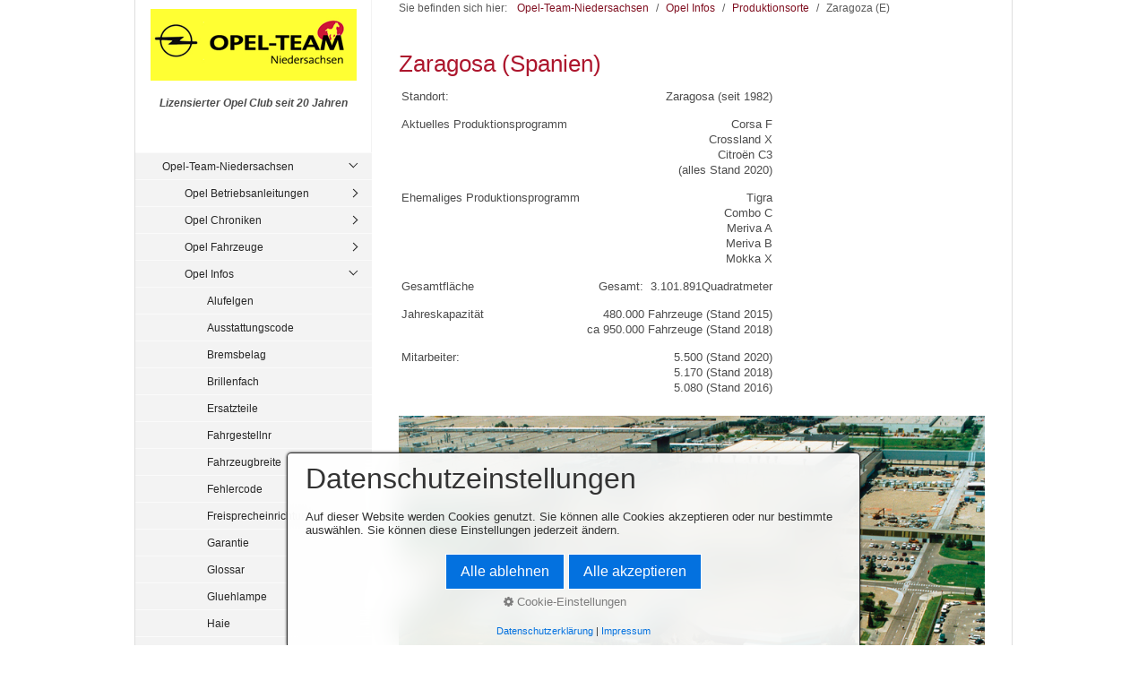

--- FILE ---
content_type: text/html
request_url: https://www.opel-team-niedersachsen.de/zaragosa-e.html
body_size: 12348
content:
<!DOCTYPE html> <html prefix="og: https://ogp.me/ns#" class="no-js responsivelayout" lang="de" data-zpdebug="false" data-ptr="" data-pagename="Zaragoza (E)"> <head> <meta http-equiv="content-type" content="text/html; charset=utf-8"> <meta name="viewport" content="width=device-width, initial-scale=1.0"> <meta name="description" content=""> <meta name="keywords" content=""> <meta name="generator" content="Zeta Producer 16.7.0.0, ZP16X, 26.07.2023 06:52:54"> <meta name="robots" content="index, follow"> <title>Zaragoza (E)</title> <meta property="og:type" content="website"> <meta property="og:title" content="Zaragoza (E)"> <meta property="og:description" content=""> <meta property="og:url" content="http://www.opel-team-niedersachsen.de/zaragosa-e.html"> <meta property="twitter:card" content="summary_large_image"> <meta property="twitter:title" content="Zaragoza (E)"> <meta property="twitter:description" content=""> <script>
		document.documentElement.className = document.documentElement.className.replace(/no-js/g, 'js');
	</script> <link rel="stylesheet" href="assets/bundle.css?v=638888092263495808"> <link rel="stylesheet" href="assets/bundle-print.css?v=638888092263267529" media="print"> <script src="assets/bundle.js?v=638888092263495808"></script> <link rel="canonical" href="http://www.opel-team-niedersachsen.de/zaragosa-e.html"> <link rel="preload" href="assets/fonts/fontawesome-webfont.woff2?v=4.7.0" as="font" type="font/woff2" crossorigin=""> <link class="zpfaviconmeta" rel="shortcut icon" type="image/x-icon" href="assets/opel.ico?v=2021070601"> <script>
			function search1(){
				if (document.forms.searchengine1.q.value.length == 0) {
					alert("Bitte geben Sie einen Suchbegriff ein.");
					return false;
				}
			}
		</script> </head> <body id="kommunal-responsive" class="notouch"> <a id="top"></a> <div id="wrapper"> <div id="framebox"> <div id="sidebar"> <a href="#" id="mobilenavtoggle" class="tabletonly" aria-label="Menü ein-/ausblenden">Menü</a> <div id="topline"> <div id="webdescription"> <div id="logo"><a href="index.html"><img src="assets/logo.png" width="230" height="80" alt="index.html"></a></div> <div id="webtext"> <div id="webname"><a href="index.html"></a></div> <div id="slogan">Lizensierter Opel Club seit 20 Jahren</div> </div> <div class="clearx"></div> </div> </div> <div id="sidebarinner" class="noprint"> <div class="newsbox noprint submenu"> <div id="subnavbar" class="clearbefore"> <ul class="zpmarkactive default submenu touchhovermenu clickhovermenu out" data-trianglemode="true"><li class="zpnodefaults haschilds"><a href="index.html" data-isredirected="false">Opel-Team-Niedersachsen</a><ul><li class="zpnodefaults haschilds"><a href="anleitungen.html" data-isredirected="false">Opel Betriebsanleitungen</a><ul><li class="zpnodefaults"><a href="ba-adam-a.html.html" data-isredirected="false">Adam A</a></li><li class="zpnodefaults"><a href="agila-a-01.html" data-isredirected="false">Agila A</a></li><li class="zpnodefaults"><a href="agila-b-02.html" data-isredirected="false">Agila B</a></li><li class="zpnodefaults"><a href="ampera-02.html" data-isredirected="false">Ampera</a></li><li class="zpnodefaults"><a href="ampera-e-02.html" data-isredirected="false">Ampera-e</a></li><li class="zpnodefaults"><a href="antara-02.html" data-isredirected="false">Antara</a></li><li class="zpnodefaults"><a href="ba-ascona-b.html" data-isredirected="false">Ascona B</a></li><li class="zpnodefaults"><a href="astra-f-03.html" data-isredirected="false">Astra F</a></li><li class="zpnodefaults"><a href="astra-g-02.html" data-isredirected="false">Astra G</a></li><li class="zpnodefaults"><a href="astra-h-02.html" data-isredirected="false">Astra H</a></li><li class="zpnodefaults"><a href="astra-j-02.html" data-isredirected="false">Astra J</a></li><li class="zpnodefaults"><a href="astra-k-02.html" data-isredirected="false">Astra K</a></li><li class="zpnodefaults"><a href="astra-l-03.html" data-isredirected="false">Astra L</a></li><li class="zpnodefaults"><a href="calibra-03.html" data-isredirected="false">Calibra</a></li><li class="zpnodefaults"><a href="cascada-02.html" data-isredirected="false">Cascada</a></li><li class="zpnodefaults"><a href="combo-c-02.html" data-isredirected="false">Combo C</a></li><li class="zpnodefaults"><a href="combo-d-02.html" data-isredirected="false">Combo D</a></li><li class="zpnodefaults"><a href="combo-e-02.html" data-isredirected="false">Combo E</a></li><li class="zpnodefaults"><a href="corsa-a-ba.html" data-isredirected="false">Corsa A</a></li><li class="zpnodefaults"><a href="corsa-c-03.html" data-isredirected="false">Corsa C</a></li><li class="zpnodefaults"><a href="corsa-d-02.html" data-isredirected="false">Corsa D</a></li><li class="zpnodefaults"><a href="corsa-e-02.html" data-isredirected="false">Corsa E</a></li><li class="zpnodefaults"><a href="corsa-f-03.html" data-isredirected="false">Corsa F</a></li><li class="zpnodefaults"><a href="crossland-x-02.html" data-isredirected="false">Crossland X</a></li><li class="zpnodefaults"><a href="ba-frontera-c.html" data-isredirected="false">Frontera C</a></li><li class="zpnodefaults"><a href="ba-grandland-a.html" data-isredirected="false">Grandland A</a></li><li class="zpnodefaults"><a href="ba-grandland-b.html" data-isredirected="false">Grandland B</a></li><li class="zpnodefaults"><a href="infotainmentsysteme.html" data-isredirected="false">Infotainmentsysteme</a></li><li class="zpnodefaults"><a href="insignia-a-01.html" data-isredirected="false">Insignia A</a></li><li class="zpnodefaults"><a href="insignia-b-01.html" data-isredirected="false">Insignia B</a></li><li class="zpnodefaults"><a href="ba-kadett-e.html" data-isredirected="false">Kadett E</a></li><li class="zpnodefaults"><a href="karl-a-01.html" data-isredirected="false">Karl A</a></li><li class="zpnodefaults"><a href="meriva-a-01.html" data-isredirected="false">Meriva A</a></li><li class="zpnodefaults"><a href="meriva-b-01.html" data-isredirected="false">Meriva B</a></li><li class="zpnodefaults"><a href="mokka-x-a-01.html" data-isredirected="false">Mokka X A</a></li><li class="zpnodefaults"><a href="mokka-b-03.html" data-isredirected="false">Mokka B</a></li><li class="zpnodefaults"><a href="movano-a-01.html" data-isredirected="false">Movano A</a></li><li class="zpnodefaults"><a href="movano-b-02.html" data-isredirected="false">Movano B</a></li><li class="zpnodefaults"><a href="movano-c-03.html" data-isredirected="false">Movano C</a></li><li class="zpnodefaults"><a href="omega-b-01.html" data-isredirected="false">Omega B</a></li><li class="zpnodefaults"><a href="opel-gt-02.html" data-isredirected="false">Opel GT</a></li><li class="zpnodefaults"><a href="rocks-e-03.html" data-isredirected="false">Rocks-e</a></li><li class="zpnodefaults"><a href="signum-02.html" data-isredirected="false">Signum</a></li><li class="zpnodefaults"><a href="standheizung.html" data-isredirected="false">Standheizung</a></li><li class="zpnodefaults"><a href="tigra-twintop-02.html" data-isredirected="false">Tigra TwinTop</a></li><li class="zpnodefaults"><a href="vectra-b-02.html" data-isredirected="false">Vectra B</a></li><li class="zpnodefaults"><a href="vectra-c-02.html" data-isredirected="false">Vectra C</a></li><li class="zpnodefaults"><a href="vivaro-a-02.html" data-isredirected="false">Vivaro A</a></li><li class="zpnodefaults"><a href="vivaro-b-02.html" data-isredirected="false">Vivaro B</a></li><li class="zpnodefaults"><a href="vivaro-c-04.html" data-isredirected="false">Vivaro C</a></li><li class="zpnodefaults"><a href="zafira-a-02.html" data-isredirected="false">Zafira A</a></li><li class="zpnodefaults"><a href="zafira-b-02.html" data-isredirected="false">Zafira B</a></li><li class="zpnodefaults"><a href="zafira-c-tourer-01.html" data-isredirected="false">Zafira C (Tourer)</a></li><li class="zpnodefaults"><a href="zafira-life.html" data-isredirected="false">Zafira Life</a></li></ul></li><li class="zpnodefaults haschilds"><a href="opel-chroniken.html" data-isredirected="false">Opel Chroniken</a><ul><li class="zpnodefaults"><a href="Chronik_astra.html" data-isredirected="false">Astra Kadett</a></li><li class="zpnodefaults"><a href="chronik_corsa.html" data-isredirected="false">Corsa</a></li><li class="zpnodefaults"><a href="geschichte.html" data-isredirected="false">Geschichte</a></li><li class="zpnodefaults"><a href="chronik-goldenes_lenkrad.html" data-isredirected="false">Goldenes Lenkrad</a></li><li class="zpnodefaults"><a href="insignia.html" data-isredirected="false">Insignia A Weltpremiere</a></li><li class="zpnodefaults"><a href="opc-01.html" data-isredirected="false">OPC</a></li><li class="zpnodefaults"><a href="opel-logo.html" data-isredirected="false">Opel Logo</a></li><li class="zpnodefaults"><a href="opel-slogan.html" data-isredirected="false">Opel Slogan</a></li></ul></li><li class="zpnodefaults haschilds"><a href="opel-fahrzeuge.html" data-isredirected="false">Opel Fahrzeuge</a><ul><li class="zpnodefaults haschilds"><a href="kleinstwagen.html" data-isredirected="false">Kleinstwagen</a><ul><li class="zpnodefaults"><a href="fahrzeug-adam-a.html.html" data-isredirected="false">Adam A</a></li><li class="zpnodefaults"><a href="karl-a-03.html" data-isredirected="false">Karl A</a></li><li class="zpnodefaults"><a href="rocks-e.html" data-isredirected="false">Rocks-e</a></li></ul></li><li class="zpnodefaults haschilds"><a href="kleinwagen.html" data-isredirected="false">Kleinwagen</a><ul><li class="zpnodefaults"><a href="corsa-b-02.html" data-isredirected="false">Corsa B</a></li><li class="zpnodefaults"><a href="fahrzeug-corsa-c.html" data-isredirected="false">Corsa C</a></li><li class="zpnodefaults"><a href="corsa-d-03.html" data-isredirected="false">Corsa D</a></li><li class="zpnodefaults"><a href="corsa-e-03.html" data-isredirected="false">Corsa E</a></li><li class="zpnodefaults"><a href="corsa-f.html" data-isredirected="false">Corsa F</a></li><li class="zpnodefaults"><a href="fahrzeug-corsa-g.html" data-isredirected="false">Corsa G</a></li><li class="zpnodefaults"><a href="tigra.html" data-isredirected="true">Tigra A</a></li></ul></li><li class="zpnodefaults haschilds"><a href="kompaktwagen.html" data-isredirected="false">Kompaktwagen</a><ul><li class="zpnodefaults"><a href="astra-k-03.html" data-isredirected="false">Astra K</a></li><li class="zpnodefaults"><a href="astra-l.html" data-isredirected="false">Astra L</a></li><li class="zpnodefaults"><a href="kadett-d.html" data-isredirected="false">Kadett D</a></li></ul></li><li class="zpnodefaults haschilds"><a href="mittelklasse.html" data-isredirected="false">Mittelklasse</a><ul><li class="zpnodefaults haschilds"><a href="fahrzeug-vectra-b.html" data-isredirected="false">Vectra B</a><ul><li class="zpnodefaults"><a href="vectra-b-design-edition.html" data-isredirected="false">Vectra B Design Edition</a></li><li class="zpnodefaults"><a href="fahrzeug-vectra-b-i30.html" data-isredirected="false">Vectra B i30</a></li><li class="zpnodefaults"><a href="fahrzeug-vectra-b-is1-2-3.html" data-isredirected="false">Vectra B iS1,2,3</a></li></ul></li><li class="zpnodefaults"><a href="vectra-c-03.html" data-isredirected="false">Vectra C</a></li><li class="zpnodefaults"><a href="insignia-a-03.html" data-isredirected="false">Insignia A</a></li><li class="zpnodefaults"><a href="insignia-b-03.html" data-isredirected="false">Insignia B</a></li><li class="zpnodefaults"><a href="insignia-c.html" data-isredirected="false">Insignia C</a></li></ul></li><li class="zpnodefaults haschilds"><a href="coupes.html" data-isredirected="false">Coupes</a><ul><li class="zpnodefaults"><a href="gt.html" data-isredirected="false">GT</a></li><li class="zpnodefaults"><a href="manta-a.html" data-isredirected="false">Manta A</a></li><li class="zpnodefaults"><a href="tigra.html" data-isredirected="false">Tigra</a></li></ul></li><li class="zpnodefaults haschilds"><a href="fahrzeuge_cabriolets.html" data-isredirected="false">Cabriolets</a><ul><li class="zpnodefaults"><a href="cascada-03.html" data-isredirected="false">Cascada</a></li><li class="zpnodefaults"><a href="fahrzeuge_tigra-tt.html" data-isredirected="false">Tigra TT</a></li></ul></li><li class="zpnodefaults haschilds"><a href="roadster.html" data-isredirected="false">Roadster</a><ul><li class="zpnodefaults"><a href="opel-gt-03.html" data-isredirected="false">Opel GT</a></li><li class="zpnodefaults"><a href="speedster-02.html" data-isredirected="false">Speedster</a></li><li class="zpnodefaults"><a href="fahrzeuge_tigra-tt.html" data-isredirected="true">Tigra TT</a></li></ul></li><li class="zpnodefaults haschilds"><a href="minivan.html" data-isredirected="false">Minivan</a><ul><li class="zpnodefaults"><a href="meriva-a-03.html" data-isredirected="false">Meriva A</a></li><li class="zpnodefaults"><a href="meriva-b-03.html" data-isredirected="false">Meriva B</a></li></ul></li><li class="zpnodefaults haschilds"><a href="kompaktvan.html" data-isredirected="false">Kompaktvan</a><ul><li class="zpnodefaults"><a href="zafira-tourer.html" data-isredirected="false">Zafira C (Tourer)</a></li></ul></li><li class="zpnodefaults haschilds"><a href="van.html" data-isredirected="false">Van</a><ul><li class="zpnodefaults"><a href="arena-01.html" data-isredirected="false">Arena</a></li><li class="zpnodefaults"><a href="sintra-01.html" data-isredirected="false">Sintra</a></li><li class="zpnodefaults"><a href="vivaro-c.html" data-isredirected="false">Vivaro C</a></li><li class="zpnodefaults"><a href="zafira-life-03.html" data-isredirected="false">Zafira Life</a></li></ul></li><li class="zpnodefaults haschilds"><a href="suv.html" data-isredirected="false">Sport Utility Vehicle</a><ul><li class="zpnodefaults"><a href="fahrzeug-crossland-a.html" data-isredirected="false">Crossland A (X)</a></li><li class="zpnodefaults"><a href="fahrzeug-frontera-c.html" data-isredirected="false">Frontera C</a></li><li class="zpnodefaults"><a href="fahrzeug-grandland-a.html" data-isredirected="false">Grandland A (X)</a></li><li class="zpnodefaults"><a href="fahrzeug-grandland-b.html" data-isredirected="false">Grandland B</a></li><li class="zpnodefaults"><a href="fahrzeug-mokka-b.html" data-isredirected="false">Mokka B</a></li></ul></li><li class="zpnodefaults haschilds"><a href="gelaendewagen.html" data-isredirected="false">Geländewagen</a><ul><li class="zpnodefaults"><a href="fahrzeug-antara.html" data-isredirected="false">Antara</a></li></ul></li><li class="zpnodefaults haschilds"><a href="hochdachkombi.html" data-isredirected="false">Hochdachkombi</a><ul><li class="zpnodefaults"><a href="combo-e-cargo.html" data-isredirected="false">Combo E Cargo</a></li><li class="zpnodefaults"><a href="combo-e-03.html" data-isredirected="false">Combo E Life</a></li></ul></li><li class="zpnodefaults haschilds"><a href="elektrofahrzeuge.html" data-isredirected="false">Elektrofahrzeuge</a><ul><li class="zpnodefaults"><a href="ampera-03.html" data-isredirected="false">Ampera</a></li><li class="zpnodefaults"><a href="ampera-e-03.html" data-isredirected="false">Ampera-e</a></li><li class="zpnodefaults"><a href="combo-e-cargo.html" data-isredirected="true">Combo-e E Cargo</a></li><li class="zpnodefaults"><a href="combo-e-03.html" data-isredirected="true">Combo-e E Life</a></li><li class="zpnodefaults"><a href="corsa-f.html" data-isredirected="true">Corsa-e F</a></li><li class="zpnodefaults"><a href="movano-c.html" data-isredirected="true">Movano-e C</a></li><li class="zpnodefaults"><a href="vivaro-c.html" data-isredirected="true">Vivaro-e C</a></li><li class="zpnodefaults"><a href="zafira-life-03.html" data-isredirected="true">Zafira-e Life</a></li></ul></li><li class="zpnodefaults haschilds"><a href="nutzfahrzeuge.html" data-isredirected="false">Nutzfahrzeuge</a><ul><li class="zpnodefaults"><a href="fahrzeug-campo.html" data-isredirected="false">Campo</a></li><li class="zpnodefaults"><a href="movano-c.html" data-isredirected="false">Movano C</a></li></ul></li><li class="zpnodefaults"><a href="historische-modelle.html" data-isredirected="false">Historische Modelle</a></li><li class="zpnodefaults"><a href="concept-fahrzeuge.html" data-isredirected="false">Concept Fahrzeuge</a></li></ul></li><li class="zpnodefaults haschilds"><a href="opel-01.html" data-isredirected="false">Opel Infos</a><ul><li class="zpnodefaults"><a href="alufelgen.html" data-isredirected="false">Alufelgen</a></li><li class="zpnodefaults"><a href="ausstattungscode.html" data-isredirected="false">Ausstattungscode</a></li><li class="zpnodefaults"><a href="Bremsbelag.html" data-isredirected="false">Bremsbelag</a></li><li class="zpnodefaults"><a href="brillenfach.html" data-isredirected="false">Brillenfach</a></li><li class="zpnodefaults"><a href="ersatzteile.html" data-isredirected="false">Ersatzteile</a></li><li class="zpnodefaults"><a href="fahrgestellnr.html" data-isredirected="false">Fahrgestellnr</a></li><li class="zpnodefaults"><a href="fahrzeugbreite.html" data-isredirected="false">Fahrzeugbreite</a></li><li class="zpnodefaults"><a href="fehlercode.html" data-isredirected="false">Fehlercode</a></li><li class="zpnodefaults"><a href="freisprecheinrichtung.html" data-isredirected="false">Freisprecheinrichtung</a></li><li class="zpnodefaults"><a href="garantie.html" data-isredirected="false">Garantie</a></li><li class="zpnodefaults haschilds"><a href="opelabc.html" data-isredirected="false">Glossar</a><ul><li class="zpnodefaults"><a href="glossar-01.html" data-isredirected="false">Glossar</a></li><li class="zpnodefaults"><a href="glossar.html" data-isredirected="false">Glossar temp alt</a></li></ul></li><li class="zpnodefaults"><a href="gluehlampe.html" data-isredirected="false">Gluehlampe</a></li><li class="zpnodefaults"><a href="haie.html" data-isredirected="false">Haie</a></li><li class="zpnodefaults"><a href="hochschaltanzeige.html" data-isredirected="false">Hochschaltanzeige</a></li><li class="zpnodefaults"><a href="inspektionsintervalle.html" data-isredirected="false">Inspektionsintervalle</a></li><li class="zpnodefaults"><a href="lieferstatus.html" data-isredirected="false">Lieferstatuscode</a></li><li class="zpnodefaults"><a href="modelljahr.html" data-isredirected="false">Modelljahr</a></li><li class="zpnodefaults"><a href="motorcode.html" data-isredirected="false">Motoren</a></li><li class="zpnodefaults"><a href="oel.html" data-isredirected="false">Oel</a></li><li class="zpnodefaults"><a href="onstar.html" data-isredirected="false">OnStar</a></li><li class="zpnodefaults"><a href="plattformen.html" data-isredirected="false">Plattformen</a></li><li class="zpnodefaults haschilds"><a href="produktionsorte.html" data-isredirected="false">Produktionsorte</a><ul><li class="zpnodefaults"><a href="aspern-a.html" data-isredirected="false">Aspern (A)</a></li><li class="zpnodefaults"><a href="eisenach.html" data-isredirected="false">Eisenach (D)</a></li><li class="zpnodefaults"><a href="ellesmere-port.html" data-isredirected="false">Ellesmere Port (GB)</a></li><li class="zpnodefaults"><a href="gliwice-pl.html" data-isredirected="false">Gliwice (PL)</a></li><li class="zpnodefaults"><a href="kaiserslautern.html" data-isredirected="false">Kaiserslautern (D)</a></li><li class="zpnodefaults"><a href="luton-gb.html" data-isredirected="false">Luton (GB)</a></li><li class="zpnodefaults"><a href="ruesselsheim.html" data-isredirected="false">Rüsselsheim (D)</a></li><li class="zpnodefaults"><a href="szentgotthard-h.html" data-isredirected="false">Szentgotthard (H)</a></li><li class="zpnodefaults"><a href="tychy-pl.html" data-isredirected="false">Tychy (PL)</a></li><li class="zpnodefaults"><a class="active" href="zaragosa-e.html" data-isredirected="false">Zaragoza (E)</a></li><li class="zpnodefaults"><a href="sonstige.html" data-isredirected="false">Sonstige</a></li><li class="zpnodefaults"><a href="bochum.html" data-isredirected="false">Ex-Standorte</a></li></ul></li><li class="zpnodefaults"><a href="produktionszahlen.html" data-isredirected="false">Produktionszahlen</a></li><li class="zpnodefaults"><a href="radio.html" data-isredirected="false">Radio</a></li><li class="zpnodefaults"><a href="reifen.html" data-isredirected="false">Reifen</a></li><li class="zpnodefaults"><a href="tpms.html" data-isredirected="false">Reifendrucksensoren</a></li><li class="zpnodefaults"><a href="rettungskarte.html" data-isredirected="false">Rettungskarte</a></li><li class="zpnodefaults"><a href="serviceintervall-01.html" data-isredirected="false">Serviceintervallanzeige</a></li><li class="zpnodefaults"><a href="tuerpins.html" data-isredirected="false">Tuerpins</a></li><li class="zpnodefaults"><a href="zahnriemen.html" data-isredirected="false">Zahnriemen</a></li><li class="zpnodefaults"><a href="zulassungszahlen.html" data-isredirected="false">Zulassungszahlen</a></li></ul></li><li class="zpnodefaults"><a href="jahrbuch.html" data-isredirected="false">Opel Jahrbücher</a></li><li class="zpnodefaults haschilds"><a href="opel-magazin.html" data-isredirected="false">Opel Magazin / Post</a><ul><li class="zpnodefaults"><a href="opel-magazin-03.html" data-isredirected="false">1983-1989</a></li><li class="zpnodefaults"><a href="opel-magazin-01.html" data-isredirected="false">1990-1999</a></li><li class="zpnodefaults"><a href="opel-magazin-02.html" data-isredirected="false">2000-2012</a></li><li class="zpnodefaults"><a href="opel-post.html" data-isredirected="false">Opel Post</a></li></ul></li><li class="zpnodefaults haschilds"><a href="mj2005.html" data-isredirected="false">Opel Modelljahrwechsel</a><ul><li class="zpnodefaults"><a href="2026.html" data-isredirected="false">2026</a></li><li class="zpnodefaults"><a href="2025a.html" data-isredirected="false">2025</a></li><li class="zpnodefaults"><a href="2024.html" data-isredirected="false">2024</a></li><li class="zpnodefaults"><a href="2023d.html" data-isredirected="false">2023D</a></li><li class="zpnodefaults"><a href="2023c.html" data-isredirected="false">2023C</a></li><li class="zpnodefaults"><a href="2023b.html" data-isredirected="false">2023B</a></li><li class="zpnodefaults"><a href="2023.html" data-isredirected="false">2023A</a></li><li class="zpnodefaults"><a href="2022d.html" data-isredirected="false">2022D</a></li><li class="zpnodefaults"><a href="2022c.html" data-isredirected="false">2022C</a></li><li class="zpnodefaults"><a href="2022b.html" data-isredirected="false">2022B</a></li><li class="zpnodefaults"><a href="2022.html" data-isredirected="false">2022A</a></li><li class="zpnodefaults"><a href="2021e.html" data-isredirected="false">2021E</a></li><li class="zpnodefaults"><a href="2021d.html" data-isredirected="false">2021D</a></li><li class="zpnodefaults"><a href="2021c.html" data-isredirected="false">2021C</a></li><li class="zpnodefaults"><a href="2021b.html" data-isredirected="false">2021B</a></li><li class="zpnodefaults"><a href="2021a.html" data-isredirected="false">2021A</a></li><li class="zpnodefaults"><a href="2020-05.html" data-isredirected="false">2020,5</a></li><li class="zpnodefaults"><a href="2020.html" data-isredirected="false">2020</a></li><li class="zpnodefaults"><a href="2019-05.html" data-isredirected="false">2019,5</a></li><li class="zpnodefaults"><a href="2019.html" data-isredirected="false">2019</a></li><li class="zpnodefaults"><a href="2018-05.html" data-isredirected="false">2018,5</a></li><li class="zpnodefaults"><a href="2018.html" data-isredirected="false">2018</a></li><li class="zpnodefaults"><a href="2017-5.html" data-isredirected="false">2017,5</a></li><li class="zpnodefaults"><a href="2017.html" data-isredirected="false">2017</a></li><li class="zpnodefaults"><a href="2016-5.html" data-isredirected="false">2016,5</a></li><li class="zpnodefaults"><a href="opel-modelljahrwechsel.html" data-isredirected="false">2016</a></li><li class="zpnodefaults"><a href="2015-5.html" data-isredirected="false">2015,5</a></li><li class="zpnodefaults"><a href="2015.html" data-isredirected="false">2015</a></li><li class="zpnodefaults"><a href="2014-5.html" data-isredirected="false">2014,5</a></li><li class="zpnodefaults"><a href="2014.html" data-isredirected="false">2014</a></li><li class="zpnodefaults"><a href="2013-5.html" data-isredirected="false">2013,5</a></li><li class="zpnodefaults"><a href="2013.html" data-isredirected="false">2013</a></li><li class="zpnodefaults"><a href="2001.html" data-isredirected="false">2001</a></li><li class="zpnodefaults"><a href="2005.html" data-isredirected="false">2005</a></li><li class="zpnodefaults"><a href="2006.html" data-isredirected="false">2006</a></li><li class="zpnodefaults"><a href="2006-5.html" data-isredirected="false">2006,5</a></li><li class="zpnodefaults"><a href="2007.html" data-isredirected="false">2007</a></li><li class="zpnodefaults"><a href="2007-5.html" data-isredirected="false">2007,5</a></li><li class="zpnodefaults"><a href="2008.html" data-isredirected="false">2008</a></li><li class="zpnodefaults"><a href="2008-5.html" data-isredirected="false">2008,5</a></li><li class="zpnodefaults"><a href="2009.html" data-isredirected="false">2009</a></li><li class="zpnodefaults"><a href="2009-5.html" data-isredirected="false">2009,5</a></li><li class="zpnodefaults"><a href="2009-75.html" data-isredirected="false">2009,75</a></li><li class="zpnodefaults"><a href="2010.html" data-isredirected="false">2010</a></li><li class="zpnodefaults"><a href="2010-5.html" data-isredirected="false">2010,5</a></li><li class="zpnodefaults"><a href="2011.html" data-isredirected="false">2011</a></li><li class="zpnodefaults"><a href="2011-5.html" data-isredirected="false">2011,5</a></li><li class="zpnodefaults"><a href="2012-5.html" data-isredirected="false">2012,5</a></li><li class="zpnodefaults"><a href="2012.html" data-isredirected="false">2012</a></li></ul></li><li class="zpnodefaults"><a href="neuheiten.html" data-isredirected="false">Opel Neuheiten</a></li><li class="zpnodefaults haschilds"><a href="preislisten.html" data-isredirected="false">Opel Preislisten</a><ul><li class="zpnodefaults"><a href="preislisten-adam-a.html" data-isredirected="false">Adam A</a></li><li class="zpnodefaults"><a href="preislisten-agila-a.html" data-isredirected="false">Agila A</a></li><li class="zpnodefaults"><a href="agila-b.html" data-isredirected="false">Agila B</a></li><li class="zpnodefaults"><a href="ampera.html" data-isredirected="false">Ampera</a></li><li class="zpnodefaults"><a href="ampera-e.html" data-isredirected="false">Ampera-e</a></li><li class="zpnodefaults"><a href="antara.html" data-isredirected="false">Antara</a></li><li class="zpnodefaults"><a href="arena-02.html" data-isredirected="false">Arena</a></li><li class="zpnodefaults"><a href="ascona-a-01.html" data-isredirected="false">Ascona A</a></li><li class="zpnodefaults"><a href="ascona-b-01.html" data-isredirected="false">Ascona B</a></li><li class="zpnodefaults"><a href="ascona-c-01.html" data-isredirected="false">Ascona C</a></li><li class="zpnodefaults"><a href="astra-f.html" data-isredirected="false">Astra F</a></li><li class="zpnodefaults"><a href="astra-g.html" data-isredirected="false">Astra G</a></li><li class="zpnodefaults"><a href="astra-h.html" data-isredirected="false">Astra H</a></li><li class="zpnodefaults"><a href="astra-h-twintop.html" data-isredirected="false">Astra H TwinTop</a></li><li class="zpnodefaults"><a href="astra-j.html" data-isredirected="false">Astra J</a></li><li class="zpnodefaults"><a href="astra-k.html" data-isredirected="false">Astra K</a></li><li class="zpnodefaults"><a href="astra-l-01.html" data-isredirected="false">Astra L</a></li><li class="zpnodefaults"><a href="calibra-01.html" data-isredirected="false">Calibra</a></li><li class="zpnodefaults"><a href="campo-01.html" data-isredirected="false">Campo</a></li><li class="zpnodefaults"><a href="cascada.html" data-isredirected="false">Cascada</a></li><li class="zpnodefaults"><a href="chevette-01.html" data-isredirected="false">Chevette</a></li><li class="zpnodefaults"><a href="combo-a-01.html" data-isredirected="false">Combo A</a></li><li class="zpnodefaults"><a href="combo-b-02.html" data-isredirected="false">Combo B</a></li><li class="zpnodefaults"><a href="combo-c.html" data-isredirected="false">Combo C</a></li><li class="zpnodefaults"><a href="combo-d.html" data-isredirected="false">Combo D</a></li><li class="zpnodefaults"><a href="combo-e-01.html" data-isredirected="false">Combo E</a></li><li class="zpnodefaults"><a href="commodore-b-01.html" data-isredirected="false">Commodore B</a></li><li class="zpnodefaults"><a href="commodore-c-02.html" data-isredirected="false">Commodore C</a></li><li class="zpnodefaults"><a href="corsa-a-01.html" data-isredirected="false">Corsa A</a></li><li class="zpnodefaults"><a href="corsa-b-01.html" data-isredirected="false">Corsa B</a></li><li class="zpnodefaults"><a href="corsa-c.html" data-isredirected="false">Corsa C</a></li><li class="zpnodefaults"><a href="corsa-d.html" data-isredirected="false">Corsa D</a></li><li class="zpnodefaults"><a href="corsa-e.html" data-isredirected="false">Corsa E</a></li><li class="zpnodefaults"><a href="corsa-f-01.html" data-isredirected="false">Corsa F</a></li><li class="zpnodefaults"><a href="crossland-x.html" data-isredirected="false">Crossland X</a></li><li class="zpnodefaults"><a href="frontera-a-01.html" data-isredirected="false">Frontera A</a></li><li class="zpnodefaults"><a href="preislisten-frontera-b.html" data-isredirected="false">Frontera B</a></li><li class="zpnodefaults"><a href="frontera-c-preislisten.html" data-isredirected="false">Frontera C</a></li><li class="zpnodefaults"><a href="preislisten-grandland-a.html" data-isredirected="false">Grandland A</a></li><li class="zpnodefaults"><a href="preislisten-grandland-b.html.html" data-isredirected="false">Grandland B</a></li><li class="zpnodefaults"><a href="gt-02.html" data-isredirected="false">GT</a></li><li class="zpnodefaults"><a href="insignia-a.html" data-isredirected="false">Insignia A</a></li><li class="zpnodefaults"><a href="insignia-b.html" data-isredirected="false">Insignia B</a></li><li class="zpnodefaults"><a href="kadett-c.html" data-isredirected="false">Kadett C</a></li><li class="zpnodefaults"><a href="kadett-d-01.html" data-isredirected="false">Kadett D</a></li><li class="zpnodefaults"><a href="kadett-e-01.html" data-isredirected="false">Kadett E</a></li><li class="zpnodefaults"><a href="karl-a.html" data-isredirected="false">Karl A</a></li><li class="zpnodefaults"><a href="manta-a-01.html" data-isredirected="false">Manta A</a></li><li class="zpnodefaults"><a href="manta-b-01.html" data-isredirected="false">Manta B</a></li><li class="zpnodefaults"><a href="meriva-a.html" data-isredirected="false">Meriva A</a></li><li class="zpnodefaults"><a href="meriva-b.html" data-isredirected="false">Meriva B</a></li><li class="zpnodefaults"><a href="modellmix.html" data-isredirected="false">Modellmix</a></li><li class="zpnodefaults"><a href="preislisten-mokka-a.html" data-isredirected="false">Mokka A</a></li><li class="zpnodefaults"><a href="mokka-b-01.html" data-isredirected="false">Mokka B</a></li><li class="zpnodefaults"><a href="monterey-01.html" data-isredirected="false">Monterey</a></li><li class="zpnodefaults"><a href="monza-a.html" data-isredirected="false">Monza A</a></li><li class="zpnodefaults"><a href="movano-a-02.html" data-isredirected="false">Movano A</a></li><li class="zpnodefaults"><a href="movano-b.html" data-isredirected="false">Movano B</a></li><li class="zpnodefaults"><a href="movano-c-01.html" data-isredirected="false">Movano C</a></li><li class="zpnodefaults"><a href="omega-a-01.html" data-isredirected="false">Omega A</a></li><li class="zpnodefaults"><a href="omega-b.html" data-isredirected="false">Omega B</a></li><li class="zpnodefaults"><a href="opel-gt.html" data-isredirected="false">Opel GT</a></li><li class="zpnodefaults"><a href="rekord-p1-01.html" data-isredirected="false">Rekord P1</a></li><li class="zpnodefaults"><a href="rekord-p2-01.html" data-isredirected="false">Rekord P2</a></li><li class="zpnodefaults"><a href="rekord-a-01.html" data-isredirected="false">Rekord A</a></li><li class="zpnodefaults"><a href="rekord-b-01.html" data-isredirected="false">Rekord B</a></li><li class="zpnodefaults"><a href="rekord-c-01.html" data-isredirected="false">Rekord C</a></li><li class="zpnodefaults"><a href="rekord-d-01.html" data-isredirected="false">Rekord D</a></li><li class="zpnodefaults"><a href="rekord-e-01.html" data-isredirected="false">Rekord E</a></li><li class="zpnodefaults"><a href="rocks-e-01.html" data-isredirected="false">Rocks-e</a></li><li class="zpnodefaults"><a href="senator.html" data-isredirected="false">Senator A</a></li><li class="zpnodefaults"><a href="senator-b.html" data-isredirected="false">Senator B</a></li><li class="zpnodefaults"><a href="signum.html" data-isredirected="false">Signum</a></li><li class="zpnodefaults"><a href="sintra-02.html" data-isredirected="false">Sintra</a></li><li class="zpnodefaults"><a href="sonderfahrzeuge.html" data-isredirected="false">Sonderfahrzeuge</a></li><li class="zpnodefaults"><a href="speedster.html" data-isredirected="false">Speedster</a></li><li class="zpnodefaults"><a href="tigra-a-01.html" data-isredirected="false">Tigra A</a></li><li class="zpnodefaults"><a href="tigra-twintop.html" data-isredirected="false">Tigra TwinTop</a></li><li class="zpnodefaults"><a href="vectra-a-01.html" data-isredirected="false">Vectra A</a></li><li class="zpnodefaults"><a href="vectra-b.html" data-isredirected="false">Vectra B</a></li><li class="zpnodefaults"><a href="vectra-c.html" data-isredirected="false">Vectra C</a></li><li class="zpnodefaults"><a href="vivaro-a.html" data-isredirected="false">Vivaro A</a></li><li class="zpnodefaults"><a href="vivaro-b.html" data-isredirected="false">Vivaro B</a></li><li class="zpnodefaults"><a href="vivaro-c-01.html" data-isredirected="false">Vivaro C</a></li><li class="zpnodefaults"><a href="zafira-a.html" data-isredirected="false">Zafira A</a></li><li class="zpnodefaults"><a href="zafira-b.html" data-isredirected="false">Zafira B</a></li><li class="zpnodefaults"><a href="zafira-c-tourer.html" data-isredirected="false">Zafira C (Tourer)</a></li><li class="zpnodefaults"><a href="zafira-life-01.html" data-isredirected="false">Zafira Life</a></li><li class="zpnodefaults haschilds"><a href="pl_niederlande.html" data-isredirected="false">Niederlande</a><ul><li class="zpnodefaults"><a href="pl_nl_astra_f.html" data-isredirected="false">Astra F (Niederlande)</a></li><li class="zpnodefaults"><a href="astra-g-niederlande.html" data-isredirected="false">Astra G (Niederlande)</a></li><li class="zpnodefaults"><a href="calibra-niederlande.html" data-isredirected="false">Calibra (Niederlande)</a></li><li class="zpnodefaults"><a href="combo-b-niederlande.html" data-isredirected="false">Combo B (Niederlande)</a></li><li class="zpnodefaults"><a href="combo-c-niederlande.html" data-isredirected="false">Combo C (Niederlande)</a></li><li class="zpnodefaults"><a href="corsa-b-niederlande.html" data-isredirected="false">Corsa B (Niederlande)</a></li><li class="zpnodefaults"><a href="corsa-c-niederlande.html" data-isredirected="false">Corsa C (Niederlande)</a></li><li class="zpnodefaults"><a href="kadett-e-niederlande.html" data-isredirected="false">Kadett E (Niederlande)</a></li><li class="zpnodefaults"><a href="omega-b-niederlande.html" data-isredirected="false">Omega B (Niederlande)</a></li><li class="zpnodefaults"><a href="sintra-niederlande.html" data-isredirected="false">Sintra (Niederlande)</a></li><li class="zpnodefaults"><a href="speedster-niederlande.html" data-isredirected="false">Speedster (Niederlande)</a></li><li class="zpnodefaults"><a href="tigra-niederlande.html" data-isredirected="false">Tigra (Niederlande)</a></li><li class="zpnodefaults"><a href="vectra-a-niederlande.html" data-isredirected="false">Vectra A (Niederlande)</a></li><li class="zpnodefaults"><a href="vectra-b-niederlande.html" data-isredirected="false">Vectra B (Niederlande)</a></li><li class="zpnodefaults"><a href="zafira-a-niederlande.html" data-isredirected="false">Zafira A (Niederlande)</a></li></ul></li></ul></li><li class="zpnodefaults haschilds"><a href="prospekte.html" data-isredirected="false">Opel Prospekte</a><ul><li class="zpnodefaults"><a href="adam-a-01.html" data-isredirected="false">Adam A</a></li><li class="zpnodefaults"><a href="agila-a.html" data-isredirected="false">Agila A</a></li><li class="zpnodefaults"><a href="agila-b-01.html" data-isredirected="false">Agila B</a></li><li class="zpnodefaults"><a href="ampera-01.html" data-isredirected="false">Ampera</a></li><li class="zpnodefaults"><a href="ampera-e-01.html" data-isredirected="false">Ampera-e</a></li><li class="zpnodefaults"><a href="antara-01.html" data-isredirected="false">Antara</a></li><li class="zpnodefaults"><a href="arena.html" data-isredirected="false">Arena</a></li><li class="zpnodefaults"><a href="ascona-a-02.html" data-isredirected="false">Ascona A</a></li><li class="zpnodefaults"><a href="ascona-b-02.html" data-isredirected="false">Ascona B</a></li><li class="zpnodefaults"><a href="ascona-c-02.html" data-isredirected="false">Ascona C</a></li><li class="zpnodefaults"><a href="astra-f-01.html" data-isredirected="false">Astra F</a></li><li class="zpnodefaults"><a href="astra-g-01.html" data-isredirected="false">Astra G</a></li><li class="zpnodefaults"><a href="astra-h-01.html" data-isredirected="false">Astra H</a></li><li class="zpnodefaults"><a href="astra-h-twin-top.html" data-isredirected="false">Astra H Twin Top</a></li><li class="zpnodefaults"><a href="astra-j-01.html" data-isredirected="false">Astra J</a></li><li class="zpnodefaults"><a href="astra-k-01.html" data-isredirected="false">Astra K</a></li><li class="zpnodefaults"><a href="astra-l-02.html" data-isredirected="false">Astra L</a></li><li class="zpnodefaults"><a href="calibra.html" data-isredirected="false">Calibra</a></li><li class="zpnodefaults"><a href="campo.html" data-isredirected="false">Campo</a></li><li class="zpnodefaults"><a href="cascada-01.html" data-isredirected="false">Cascada</a></li><li class="zpnodefaults"><a href="combo-b.html" data-isredirected="false">Combo B</a></li><li class="zpnodefaults"><a href="combo-c-01.html" data-isredirected="false">Combo C</a></li><li class="zpnodefaults haschilds"><a href="combo-d-01.html" data-isredirected="false">Combo D</a><ul><li class="zpnodefaults"><a href="combo_d_ausbauten.html" data-isredirected="false">Ausbauten</a></li></ul></li><li class="zpnodefaults haschilds"><a href="combo-e.html" data-isredirected="false">Combo E</a><ul><li class="zpnodefaults"><a href="ausbauten-01.html" data-isredirected="false">Ausbauten</a></li></ul></li><li class="zpnodefaults"><a href="commodore-c-01.html" data-isredirected="false">Commodore C</a></li><li class="zpnodefaults"><a href="corsa-a.html" data-isredirected="false">Corsa A</a></li><li class="zpnodefaults"><a href="corsa-b.html" data-isredirected="false">Corsa B</a></li><li class="zpnodefaults"><a href="corsa-c-01.html" data-isredirected="false">Corsa C</a></li><li class="zpnodefaults"><a href="corsa-d-01.html" data-isredirected="false">Corsa D</a></li><li class="zpnodefaults"><a href="corsa-e-01.html" data-isredirected="false">Corsa E</a></li><li class="zpnodefaults"><a href="corsa-f-02.html" data-isredirected="false">Corsa F</a></li><li class="zpnodefaults"><a href="crossland-x-01.html" data-isredirected="false">Crossland X</a></li><li class="zpnodefaults"><a href="frontera-a.html" data-isredirected="false">Frontera A</a></li><li class="zpnodefaults"><a href="frontera-b-01.html" data-isredirected="false">Frontera B</a></li><li class="zpnodefaults"><a href="grandland-x-02.html" data-isredirected="false">Grandland X</a></li><li class="zpnodefaults"><a href="gt-01.html" data-isredirected="false">GT</a></li><li class="zpnodefaults"><a href="insignia-a-02.html" data-isredirected="false">Insignia A</a></li><li class="zpnodefaults"><a href="insignia-b-02.html" data-isredirected="false">Insignia B</a></li><li class="zpnodefaults"><a href="kadett-b-01.html" data-isredirected="false">Kadett B</a></li><li class="zpnodefaults"><a href="kadett-c-02.html" data-isredirected="false">Kadett C</a></li><li class="zpnodefaults"><a href="kadett-d-02.html" data-isredirected="false">Kadett D</a></li><li class="zpnodefaults"><a href="kadett-e.html" data-isredirected="false">Kadett E</a></li><li class="zpnodefaults"><a href="karl-a-02.html" data-isredirected="false">Karl A</a></li><li class="zpnodefaults"><a href="manta-a-02.html" data-isredirected="false">Manta A</a></li><li class="zpnodefaults"><a href="manta-b-02.html" data-isredirected="false">Manta B</a></li><li class="zpnodefaults"><a href="meriva-a-02.html" data-isredirected="false">Meriva A</a></li><li class="zpnodefaults"><a href="meriva-b-02.html" data-isredirected="false">Meriva B</a></li><li class="zpnodefaults haschilds"><a href="modelluebergreifend.html" data-isredirected="false">Modellübergreifend</a><ul><li class="zpnodefaults"><a href="prospekt_elektoangebote.html" data-isredirected="false">Elektoangebote</a></li><li class="zpnodefaults"><a href="farben-und-polster.html" data-isredirected="false">Farben und Polster</a></li><li class="zpnodefaults"><a href="infotainment.html" data-isredirected="false">Infotainment</a></li><li class="zpnodefaults"><a href="konzeptfahrzeuge.html" data-isredirected="false">Konzeptfahrzeuge</a></li><li class="zpnodefaults"><a href="modellprogramm.html" data-isredirected="false">Modellprogramm</a></li><li class="zpnodefaults"><a href="nutzfahrzeuge-01.html" data-isredirected="false">Nutzfahrzeuge</a></li><li class="zpnodefaults"><a href="sonderprospekte.html" data-isredirected="false">Sonderprospekte</a></li><li class="zpnodefaults"><a href="technik.html" data-isredirected="false">Technik</a></li></ul></li><li class="zpnodefaults"><a href="mokka-x-a-02.html" data-isredirected="false">Mokka X A</a></li><li class="zpnodefaults"><a href="mokka-b-02.html" data-isredirected="false">Mokka B</a></li><li class="zpnodefaults"><a href="monterey.html" data-isredirected="false">Monterey</a></li><li class="zpnodefaults"><a href="monza-a-01.html" data-isredirected="false">Monza A</a></li><li class="zpnodefaults"><a href="movano-a.html" data-isredirected="false">Movano A</a></li><li class="zpnodefaults haschilds"><a href="movano-b-01.html" data-isredirected="false">Movano B</a><ul><li class="zpnodefaults"><a href="movano_b_aufbauten.html" data-isredirected="false">Aufbauten</a></li></ul></li><li class="zpnodefaults"><a href="movano-c-02.html" data-isredirected="false">Movano C</a></li><li class="zpnodefaults"><a href="omega-a.html" data-isredirected="false">Omega A</a></li><li class="zpnodefaults"><a href="omega-b-02.html" data-isredirected="false">Omega B</a></li><li class="zpnodefaults"><a href="opc.html" data-isredirected="false">OPC</a></li><li class="zpnodefaults"><a href="opel-gt-01.html" data-isredirected="false">Opel GT</a></li><li class="zpnodefaults"><a href="osv.html" data-isredirected="false">OSV</a></li><li class="zpnodefaults"><a href="rekord-a-02.html" data-isredirected="false">Rekord A</a></li><li class="zpnodefaults"><a href="rekord-b-02.html" data-isredirected="false">Rekord B</a></li><li class="zpnodefaults"><a href="rekord-c-02.html" data-isredirected="false">Rekord C</a></li><li class="zpnodefaults"><a href="rekord-d-02.html" data-isredirected="false">Rekord D</a></li><li class="zpnodefaults"><a href="rekord-e-02.html" data-isredirected="false">Rekord E</a></li><li class="zpnodefaults"><a href="rocks-e-02.html" data-isredirected="false">Rocks-e</a></li><li class="zpnodefaults"><a href="senator-a-01.html" data-isredirected="false">Senator A</a></li><li class="zpnodefaults"><a href="senator-b-02.html" data-isredirected="false">Senator B</a></li><li class="zpnodefaults"><a href="sintra.html" data-isredirected="false">Sintra</a></li><li class="zpnodefaults"><a href="signum-01.html" data-isredirected="false">Signum</a></li><li class="zpnodefaults"><a href="sonderfahrzeuge-01.html" data-isredirected="false">Sonderfahrzeuge</a></li><li class="zpnodefaults"><a href="speedster-01.html" data-isredirected="false">Speedster</a></li><li class="zpnodefaults"><a href="tigra-a.html" data-isredirected="false">Tigra A</a></li><li class="zpnodefaults"><a href="tigra-twintop-01.html" data-isredirected="false">Tigra TwinTop</a></li><li class="zpnodefaults"><a href="vectra-a.html" data-isredirected="false">Vectra A</a></li><li class="zpnodefaults"><a href="vectra-b-01.html" data-isredirected="false">Vectra B</a></li><li class="zpnodefaults"><a href="vectra-c-01.html" data-isredirected="false">Vectra C</a></li><li class="zpnodefaults"><a href="vivaro-a-01.html" data-isredirected="false">Vivaro A</a></li><li class="zpnodefaults haschilds"><a href="vivaro-b-01.html" data-isredirected="false">Vivaro B</a><ul><li class="zpnodefaults"><a href="vivaro_b_ausbauten.html" data-isredirected="false">Ausbauten</a></li></ul></li><li class="zpnodefaults haschilds"><a href="vivaro-c-02.html" data-isredirected="false">Vivaro C</a><ul><li class="zpnodefaults"><a href="ausbauten-02.html" data-isredirected="false">Ausbauten</a></li></ul></li><li class="zpnodefaults"><a href="zafira-a-01.html" data-isredirected="false">Zafira A</a></li><li class="zpnodefaults"><a href="zafira-b-01.html" data-isredirected="false">Zafira B</a></li><li class="zpnodefaults"><a href="zaafira-c-tourer.html" data-isredirected="false">Zafira C (Tourer)</a></li><li class="zpnodefaults haschilds"><a href="zafira-life-02.html" data-isredirected="false">Zafira Life</a><ul><li class="zpnodefaults"><a href="ausbauten.html" data-isredirected="false">Ausbauten</a></li></ul></li><li class="zpnodefaults"><a href="zubehoer-01.html" data-isredirected="false">Zubehör</a></li></ul></li><li class="zpnodefaults haschilds"><a href="anleitungen-01.html" data-isredirected="false">Modellanleitungen &amp; Infos</a><ul><li class="zpnodefaults haschilds"><a href="adam-a-04.html" data-isredirected="false">Adam A</a><ul><li class="zpnodefaults"><a href="agm-batterie-tauschen.html" data-isredirected="false">AGM Batterie tauschen</a></li><li class="zpnodefaults"><a href="bremssattel-lackieren.html" data-isredirected="false">Bremssattel lackieren</a></li><li class="zpnodefaults"><a href="frontschuerze-kuehlergrill.html" data-isredirected="false">Frontschürze/Kühlergrill</a></li><li class="zpnodefaults"><a href="hupe-umbauen.html" data-isredirected="false">Hupe umbauen</a></li><li class="zpnodefaults"><a href="inspektionsuebersicht.html" data-isredirected="false">Inspektionsuebersicht</a></li><li class="zpnodefaults"><a href="luftfilter-tauschen.html" data-isredirected="false">Luftfilter tauschen</a></li><li class="zpnodefaults"><a href="pdc.html" data-isredirected="false">PDC</a></li><li class="zpnodefaults"><a href="pollenfilter-wechseln.html" data-isredirected="false">Pollenfilter wechseln</a></li><li class="zpnodefaults"><a href="tankdeckelverriegelung.html" data-isredirected="false">Tankdeckelverriegelung</a></li><li class="zpnodefaults"><a href="zuendkerzen-tauschen.html" data-isredirected="false">Zündkerzen tauschen</a></li></ul></li><li class="zpnodefaults haschilds"><a href="astra.html" data-isredirected="false">Astra H</a><ul><li class="zpnodefaults"><a href="brillenfach.html" data-isredirected="true">Billenfach</a></li><li class="zpnodefaults"><a href="media/files/AstraH_BC_Freischalten_bid.pdf" data-isredirected="true" target="_blank" rel="noopener">Bordcomputer BID</a></li><li class="zpnodefaults"><a href="media/files/AstraH_BC_Freischalten_CID_GID.pdf" data-isredirected="true" target="_blank" rel="noopener">Bordcomputer GID/CID</a></li><li class="zpnodefaults"><a href="Bremsbelag.html" data-isredirected="true">Bremsbelag</a></li><li class="zpnodefaults"><a href="geschwindigkeitsbegrenzer.html" data-isredirected="false">Geschwindigkeitsbegrenzer</a></li><li class="zpnodefaults"><a href="interne-infos-01.html" data-isredirected="false">Interne Infos</a></li><li class="zpnodefaults"><a href="komfortschliessung.html" data-isredirected="false">Komfortschliessung</a></li><li class="zpnodefaults"><a href="kuehlwasserstand.html" data-isredirected="false">Kühlwasserstand</a></li><li class="zpnodefaults"><a href="mal.html" data-isredirected="false">Mittelarmlehne</a></li><li class="zpnodefaults"><a href="pollenfilter-wechseln-astra_h.html" data-isredirected="false">Pollenfilter wechseln</a></li><li class="zpnodefaults"><a href="tuerinnengriffe.html" data-isredirected="false">Türinnengriffe</a></li></ul></li><li class="zpnodefaults haschilds"><a href="astra-h-twintop-01.html" data-isredirected="false">Astra H TwinTop</a><ul><li class="zpnodefaults"><a href="dach-notschliessen-oeffnen.html" data-isredirected="false">Dach notschließen/öffnen</a></li><li class="zpnodefaults"><a href="dachschalter.html" data-isredirected="false">Dachschalter</a></li><li class="zpnodefaults"><a href="downloads-links.html" data-isredirected="false">Downloads &amp; Links</a></li><li class="zpnodefaults"><a href="fehlercodes.html" data-isredirected="false">Fehlercodes</a></li><li class="zpnodefaults"><a href="flap-zahnraeder-ersetzen.html" data-isredirected="false">Flap Zahnräder / Motoren</a></li><li class="zpnodefaults"><a href="hydraulikpumpe.html" data-isredirected="false">Hydraulikpumpe</a></li><li class="zpnodefaults"><a href="kabelbrueche.html" data-isredirected="false">Kabelbrüche</a></li><li class="zpnodefaults"><a href="kofferraum-notoeffnen.html" data-isredirected="false">Kofferraum notöffnen</a></li><li class="zpnodefaults"><a href="opcom-stellwerte.html" data-isredirected="false">Opcom Stellwerte</a></li><li class="zpnodefaults"><a href="schwachstellen.html" data-isredirected="false">Schwachstellen</a></li><li class="zpnodefaults"><a href="scheiben-anlernen.html" data-isredirected="false">Scheiben anlernen</a></li><li class="zpnodefaults"><a href="sensoren-schalter.html" data-isredirected="false">Sensoren &amp; Schalter</a></li><li class="zpnodefaults"><a href="steuergeraete-01.html" data-isredirected="false">Steuergeräte</a></li></ul></li><li class="zpnodefaults haschilds"><a href="corsa-c-04.html" data-isredirected="false">Corsa C</a><ul><li class="zpnodefaults"><a href="beleuchtungsumbauten.html" data-isredirected="false">Beleuchtungsumbauten</a></li><li class="zpnodefaults"><a href="demontagen-aussen.html" data-isredirected="false">Demontagen außen</a></li><li class="zpnodefaults"><a href="demontagen-innen.html" data-isredirected="false">Demontagen innen</a></li><li class="zpnodefaults"><a href="programmierungen.html" data-isredirected="false">Programmierungen</a></li><li class="zpnodefaults"><a href="sonstige-anleitungen.html" data-isredirected="false">Sonstige Anleitungen</a></li><li class="zpnodefaults"><a href="stromlaufplaene.html" data-isredirected="false">Stromlaufpläne</a></li><li class="zpnodefaults"><a href="umbauten-aussen.html" data-isredirected="false">Umbauten außen</a></li><li class="zpnodefaults"><a href="umbauten-innen.html" data-isredirected="false">Umbauten innen</a></li></ul></li><li class="zpnodefaults haschilds"><a href="corsa_d.html" data-isredirected="false">Corsa D</a><ul><li class="zpnodefaults"><a href="bordcomputer.html" data-isredirected="false">Bordcomputer</a></li><li class="zpnodefaults"><a href="Bremsbelag.html" data-isredirected="true">Bremsbelag</a></li><li class="zpnodefaults"><a href="brillenfach.html" data-isredirected="true">Brillenfach</a></li><li class="zpnodefaults"><a href="demontagen-aussen-01.html" data-isredirected="false">Demontagen außen</a></li><li class="zpnodefaults"><a href="demontagen-innen-01.html" data-isredirected="false">Demontagen innen</a></li><li class="zpnodefaults"><a href="haubenlifter.html" data-isredirected="false">Haubenlifter</a></li><li class="zpnodefaults"><a href="hochschaltanzeige.html" data-isredirected="true">Hochschaltanzeige</a></li><li class="zpnodefaults"><a href="interne-infos.html" data-isredirected="false">Interne Infos</a></li><li class="zpnodefaults"><a href="https://www.tuningblog.eu/kategorien/dies-u-das/opel-corsa-d-kuehlergrill-umbau-auf-no-name-grill-24125/" data-isredirected="true" target="_blank" rel="noopener">Kühlergrill Umbau</a></li><li class="zpnodefaults"><a href="mkl-beleuchtung_corsa-d.html" data-isredirected="false">Mittelkonsole Beleuchtung ersetzen</a></li><li class="zpnodefaults"><a href="pollenfilter-CorsaD.html" data-isredirected="false">Pollenfilter wechseln</a></li><li class="zpnodefaults"><a href="radlager.html" data-isredirected="false">Radlager</a></li><li class="zpnodefaults"><a href="tempomat-01.html" data-isredirected="false">Tempomat</a></li><li class="zpnodefaults"><a href="reifen.html#a1542" data-isredirected="true">Winterreifen 17 Zoll</a></li></ul></li><li class="zpnodefaults haschilds"><a href="corsa-e-04.html" data-isredirected="false">Corsa E</a><ul><li class="zpnodefaults"><a href="pollenfilter-CorsaE.html" data-isredirected="false">Pollenfilter wechseln</a></li></ul></li><li class="zpnodefaults haschilds"><a href="insignia_a.html" data-isredirected="false">Insignia A</a><ul><li class="zpnodefaults"><a href="allrad.html" data-isredirected="false">Allrad</a></li><li class="zpnodefaults"><a href="brillenfach.html" data-isredirected="true">Brillenfach</a></li><li class="zpnodefaults"><a href="tuerpins.html" data-isredirected="true">Türpins</a></li></ul></li><li class="zpnodefaults haschilds"><a href="meriva_top.html" data-isredirected="false">Meriva A</a><ul><li class="zpnodefaults"><a href="aussenspiegel.html" data-isredirected="false">Aussenspiegel</a></li><li class="zpnodefaults"><a href="Bremsbelag.html" data-isredirected="true">Bremsbelag</a></li><li class="zpnodefaults"><a href="brillenfach.html" data-isredirected="true">Brillenfach</a></li><li class="zpnodefaults"><a href="dachleisten.html" data-isredirected="false">Dachleisten</a></li><li class="zpnodefaults"><a href="dachspoiler-01.html" data-isredirected="false">Dachspoiler</a></li><li class="zpnodefaults"><a href="faceliftumbau_meriva.html" data-isredirected="false">Faceliftumbau Meriva</a></li><li class="zpnodefaults"><a href="heckrollo-nachruesten.html" data-isredirected="false">Heckrollo nachrüsten</a></li><li class="zpnodefaults"><a href="kuehlergrill-01.html" data-isredirected="false">Kühlergrill</a></li><li class="zpnodefaults"><a href="tid-01.html" data-isredirected="false">TID</a></li><li class="zpnodefaults"><a href="tip-und-tricks.html" data-isredirected="false">Tipp und Tricks</a></li><li class="zpnodefaults"><a href="ta.html" data-isredirected="false">Travel Assistent</a></li><li class="zpnodefaults"><a href="tuerinnenverkleidung.html" data-isredirected="false">Tuerinnenverkleidung</a></li><li class="zpnodefaults"><a href="vorderachse-01.html" data-isredirected="false">Vorderachse</a></li></ul></li><li class="zpnodefaults haschilds"><a href="vectra.html" data-isredirected="false">Vectra C / Signum</a><ul><li class="zpnodefaults"><a href="ahk.html" data-isredirected="false">AHK Abdeckung</a></li><li class="zpnodefaults"><a href="ahk-nachruesten.html" data-isredirected="false">AHK nachrüsten</a></li><li class="zpnodefaults"><a href="alufelgen-opc-line-18-19-zoll.html" data-isredirected="false">Alufelgen OPC Line 18/19 Zoll</a></li><li class="zpnodefaults"><a href="auspuff.html" data-isredirected="false">Auspuff</a></li><li class="zpnodefaults"><a href="spiegel.html" data-isredirected="false">Aussenspiegel</a></li><li class="zpnodefaults"><a href="https://www.motor-talk.de/forum/-tut-cd30mp3-blaupunkt-stereo-aux-nachruesten-t2545757.html" data-isredirected="true" target="_blank" rel="noopener">AuxIn Eingang CD30MP3</a></li><li class="zpnodefaults"><a href="blinker.html" data-isredirected="false">Blinker</a></li><li class="zpnodefaults"><a href="bc.html" data-isredirected="false">Bordcomputer / Checkcontrol</a></li><li class="zpnodefaults"><a href="Bremsbelag.html" data-isredirected="true">Bremsbelag</a></li><li class="zpnodefaults"><a href="bremsleuchte.html" data-isredirected="false">Bremsleuchte</a></li><li class="zpnodefaults"><a href="brillenfach.html" data-isredirected="true">Brillenfach</a></li><li class="zpnodefaults"><a href="Dachspoiler.html" data-isredirected="false">Dachspoiler</a></li><li class="zpnodefaults"><a href="distanz.html" data-isredirected="false">Distanzscheiben</a></li><li class="zpnodefaults"><a href="einstiegsleisten.html" data-isredirected="false">Einstiegsleisten</a></li><li class="zpnodefaults"><a href="esp.html" data-isredirected="false">ESP</a></li><li class="zpnodefaults"><a href="media/files/VectraC_facelift-umbau.pdf" data-isredirected="true" target="_blank" rel="noopener">Faceliftumbau</a></li><li class="zpnodefaults"><a href="http://www.freak0815.de/Fahrzeughilfen/VC/V-Stossfaenger-vorne.pdf" data-isredirected="true" target="_blank" rel="noopener">Frontstoßfänger</a></li><li class="zpnodefaults"><a href="Fussmatten.html" data-isredirected="false">Fussmatten</a></li><li class="zpnodefaults"><a href="getraenkehalter.html" data-isredirected="false">Getränkehalter</a></li><li class="zpnodefaults"><a href="geschwindigkeitsbegrenzer.html" data-isredirected="true">Geschwindigkeitsbegrenzer</a></li><li class="zpnodefaults"><a href="GID_Austausch.html" data-isredirected="false">GID Austausch</a></li><li class="zpnodefaults"><a href="handbremsgriff.html" data-isredirected="false">Handbremsgriff</a></li><li class="zpnodefaults"><a href="heckrollo.html" data-isredirected="false">Heckrollo nachrüsten</a></li><li class="zpnodefaults"><a href="heckwischer.html" data-isredirected="false">Heckwischer</a></li><li class="zpnodefaults"><a href="innenspiegel.html" data-isredirected="false">Innenspiegel</a></li><li class="zpnodefaults"><a href="interneinfo.html" data-isredirected="false">Interne Info</a></li><li class="zpnodefaults"><a href="Klappschluessel.html" data-isredirected="false">Klappschluessel</a></li><li class="zpnodefaults"><a href="Kofferraumsystem.html" data-isredirected="false">Kofferraumsystem</a></li><li class="zpnodefaults"><a href="Kuehlergrill.html" data-isredirected="false">Kuehlergrill</a></li><li class="zpnodefaults"><a href="kuehlwasser.html" data-isredirected="false">Kuehlwasser</a></li><li class="zpnodefaults"><a href="leselampen.html" data-isredirected="false">Leselampen</a></li><li class="zpnodefaults"><a href="https://www.motor-talk.de/forum/mittelarmlehne-nachruesten-t765804.html" data-isredirected="true" target="_blank" rel="noopener">Mittelarmlehne</a></li><li class="zpnodefaults"><a href="nebellampen.html" data-isredirected="false">Nebellampen</a></li><li class="zpnodefaults"><a href="pedalset.html" data-isredirected="false">Pedealset</a></li><li class="zpnodefaults"><a href="reifen.html#a2876" data-isredirected="true">Reifen 15"/16"</a></li><li class="zpnodefaults"><a href="ruecklichtbirne.html" data-isredirected="false">Rücklichtbirne</a></li><li class="zpnodefaults"><a href="scheibenduesen.html" data-isredirected="false">Scheibendüsen</a></li><li class="zpnodefaults"><a href="sensor.html" data-isredirected="false">Scheibensensoren</a></li><li class="zpnodefaults"><a href="http://www.freak0815.de/Fahrzeughilfen/VC/V-Scheinwerfer.pdf" data-isredirected="true" target="_blank" rel="noopener">Scheinwerfer</a></li><li class="zpnodefaults"><a href="scheinwerferlampe.html" data-isredirected="false">Scheinwerferlampe</a></li><li class="zpnodefaults"><a href="schriftzug.html" data-isredirected="false">Schriftzug</a></li><li class="zpnodefaults"><a href="seitenschweller.html" data-isredirected="false">Seitenschweller</a></li><li class="zpnodefaults"><a href="serviceintervall.html" data-isredirected="false">Serviceintervall</a></li><li class="zpnodefaults"><a href="https://www.motor-talk.de/forum/anleitung-sitzheizung-vorne-nachruesten-ohne-kabelbaumvorbereitung-t1566852.html" data-isredirected="true" target="_blank" rel="noopener">Sitzheizung</a></li><li class="zpnodefaults"><a href="speedlock.html" data-isredirected="false">Speedlock</a></li><li class="zpnodefaults"><a href="steuergeraete.html" data-isredirected="false">Steuergeräte</a></li><li class="zpnodefaults"><a href="tagfahrleuchten.html" data-isredirected="false">Tagfahrleuchten</a></li><li class="zpnodefaults"><a href="telefon.html" data-isredirected="false">Telefon</a></li><li class="zpnodefaults"><a href="temparatur.html" data-isredirected="false">Temperaturanzeige</a></li><li class="zpnodefaults"><a href="tempomat.html" data-isredirected="false">Tempomat</a></li><li class="zpnodefaults"><a href="tid.html" data-isredirected="false">TID</a></li><li class="zpnodefaults"><a href="tiptrick.html" data-isredirected="false">Tipp und Tricks</a></li><li class="zpnodefaults"><a href="tuergriffe.html" data-isredirected="false">Tuergriffe</a></li><li class="zpnodefaults"><a href="tuerpins.html" data-isredirected="true">Türpins</a></li><li class="zpnodefaults"><a href="vorderachse.html" data-isredirected="false">Vorderachse</a></li><li class="zpnodefaults"><a href="wasserleiste.html" data-isredirected="false">Wasserleiste</a></li></ul></li></ul></li><li class="zpnodefaults haschilds"><a href="rund-ums-auto.html" data-isredirected="false">Rund ums Auto</a><ul><li class="zpnodefaults"><a href="bremsbelaege.html" data-isredirected="false">Bremsbeläge</a></li><li class="zpnodefaults"><a href="bremsscheiben.html" data-isredirected="false">Bremsscheiben</a></li><li class="zpnodefaults"><a href="einspritzduese.html" data-isredirected="false">Einspritzdüse</a></li><li class="zpnodefaults"><a href="rua-elektromobilitaet.html" data-isredirected="false">Elektromobilität</a></li><li class="zpnodefaults"><a href="fahrzeugbau.html" data-isredirected="false">Fahrzeugbau</a></li><li class="zpnodefaults"><a href="oelfilter.html" data-isredirected="false">Ölfilter</a></li><li class="zpnodefaults"><a href="rua-oelwechsel.html" data-isredirected="false">Ölwechsel</a></li><li class="zpnodefaults"><a href="pflege.html" data-isredirected="false">Pflege</a></li><li class="zpnodefaults"><a href="reifen_abc.html" data-isredirected="false">Reifen ABC</a></li><li class="zpnodefaults"><a href="scheibenwischer.html" data-isredirected="false">Scheibenwischer</a></li><li class="zpnodefaults"><a href="scheibenwischerpflege.html" data-isredirected="false">Scheibenwischerpflege</a></li><li class="zpnodefaults"><a href="tuev.html" data-isredirected="false">TUEV</a></li><li class="zpnodefaults"><a href="zulassungsbescheinigung.html" data-isredirected="false">Zulassungsbescheinigung</a></li></ul></li><li class="zpnodefaults haschilds"><a href="links.html" data-isredirected="false">Links</a><ul><li class="zpnodefaults"><a href="opel-automobile-gmbh.html" data-isredirected="false">Opel und Co</a></li><li class="zpnodefaults"><a href="foren-fanclubs.html" data-isredirected="false">Opel Scene</a></li><li class="zpnodefaults"><a href="links-opel-classic.html.html" data-isredirected="false">Opel Classic</a></li><li class="zpnodefaults"><a href="felgen-reifen.html" data-isredirected="false">Felgen &amp; Reifen</a></li><li class="zpnodefaults"><a href="neu-und-gebrauchtwagen.html" data-isredirected="false">Neu- und Gebrauchtwagen</a></li><li class="zpnodefaults"><a href="tuning.html" data-isredirected="false">Tuning und Zubehör</a></li></ul></li><li class="zpnodefaults"><a href="updateverlauf.html" data-isredirected="false">Updateverlauf</a></li><li class="zpnodefaults haschilds"><a href="mitgliederfahrzeuge.html" data-isredirected="false">Mitgliederfahrzeuge</a><ul><li class="zpnodefaults"><a href="mitglieder-fzg-mokka.html.html" data-isredirected="false">Mokka B</a></li><li class="zpnodefaults"><a href="commodore-b-gs.html" data-isredirected="false">Commodore B GS</a></li><li class="zpnodefaults haschilds"><a href="bmw-ix3.html" data-isredirected="false">BMW iX3</a><ul><li class="zpnodefaults"><a href="werkstattbuch-bmw-ix3.html" data-isredirected="false">Werkstattbuch BMW iX3</a></li></ul></li><li class="zpnodefaults haschilds"><a href="bmw-5er-touring.html" data-isredirected="false">BMW 5er Touring</a><ul><li class="zpnodefaults"><a href="werkstattbuch-bmw-5er.html" data-isredirected="false">Werkstattbuch BMW 5er</a></li></ul></li><li class="zpnodefaults haschilds"><a href="insignia-b-st.html" data-isredirected="false">Insignia B ST</a><ul><li class="zpnodefaults"><a href="werkstattbuch-insignia-b.html" data-isredirected="false">Werkstattbuch Insignia B</a></li></ul></li><li class="zpnodefaults haschilds"><a href="mitglieder-fzg-adam.html.html" data-isredirected="false">Adam A</a><ul><li class="zpnodefaults"><a href="werkstattbuch-adam-a.html" data-isredirected="false">Werkstattbuch Adam A</a></li></ul></li><li class="zpnodefaults haschilds"><a href="mini-jcw.html" data-isredirected="false">Mini JCW</a><ul><li class="zpnodefaults"><a href="bilder-mini-jcw.html" data-isredirected="false">Bilder Mini JCW</a></li><li class="zpnodefaults"><a href="werkstattbuch-mini-jcw.html" data-isredirected="false">Werkstattbuch Mini JCW</a></li><li class="zpnodefaults"><a href="pollenfilertausch_minif56.html" data-isredirected="false">Pollenfilertausch_MiniF56</a></li></ul></li><li class="zpnodefaults haschilds"><a href="mini.html" data-isredirected="false">Mini Cabrio One</a><ul><li class="zpnodefaults"><a href="werkstattbuch_mini.html" data-isredirected="false">Werkstattbuch Mini</a></li><li class="zpnodefaults"><a href="minir57_zuendkerzenwechsel.html" data-isredirected="false">MiniR57_Zuendkerzenwechsel</a></li></ul></li><li class="zpnodefaults"><a href="vw-lupo.html" data-isredirected="false">VW Lupo</a></li><li class="zpnodefaults haschilds"><a href="insignia_st2.html" data-isredirected="false">Insignia A ST Facelift</a><ul><li class="zpnodefaults"><a href="bilder_insignia2.html" data-isredirected="false">Bilder Insignia</a></li><li class="zpnodefaults"><a href="werkstattbuch_insignia2.html" data-isredirected="false">Werkstattbuch Insignia</a></li></ul></li><li class="zpnodefaults haschilds"><a href="insignia_st.html" data-isredirected="false">Insignia A ST</a><ul><li class="zpnodefaults"><a href="bilder_insignia.html" data-isredirected="false">Bilder Insignia</a></li><li class="zpnodefaults"><a href="werkstattbuch_insignia.html" data-isredirected="false">Werkstattbuch Insignia</a></li></ul></li><li class="zpnodefaults haschilds"><a href="corsa_opc.html" data-isredirected="false">Corsa D OPC</a><ul><li class="zpnodefaults"><a href="bilder_corsa_opc.html" data-isredirected="false">Bilder Corsa OPC</a></li><li class="zpnodefaults"><a href="werkstattbuch_opc.html" data-isredirected="false">Werkstattbuch Corsa OPC</a></li></ul></li><li class="zpnodefaults haschilds"><a href="astra_sw2.html" data-isredirected="false">Astra H FL Caravan</a><ul><li class="zpnodefaults"><a href="werkstattbuch_astra.html" data-isredirected="false">Werkstattbuch Astra</a></li></ul></li><li class="zpnodefaults haschilds"><a href="vectra_sw.html" data-isredirected="false">Vectra C Caravan</a><ul><li class="zpnodefaults"><a href="bilder_vectra_sw.html" data-isredirected="false">Bilder Vectra SW</a></li><li class="zpnodefaults"><a href="werkstattbuch_sw.html" data-isredirected="false">Werkstattbuch Vectra SW</a></li></ul></li><li class="zpnodefaults"><a href="mitglieder-fzg-astra_h_sw.html" data-isredirected="false">Astra H Caravan</a></li><li class="zpnodefaults haschilds"><a href="meriva.html" data-isredirected="false">Meriva A</a><ul><li class="zpnodefaults"><a href="werkstattbuch_meriva.html" data-isredirected="false">Werkstattbuch Meriva</a></li></ul></li><li class="zpnodefaults"><a href="astra_coupe.html" data-isredirected="false">Astra G Coupe</a></li><li class="zpnodefaults haschilds"><a href="vectra-c-gts.html" data-isredirected="false">Vectra C GTS</a><ul><li class="zpnodefaults"><a href="bilder_vectra.html" data-isredirected="false">Bilder Vectra GTS</a></li><li class="zpnodefaults"><a href="werkstattbuch.html" data-isredirected="false">Werkstattbuch Vectra GTS</a></li></ul></li><li class="zpnodefaults"><a href="sw_flotte.html" data-isredirected="false">Schwarze Flotte</a></li><li class="zpnodefaults"><a href="vectra_b2.html" data-isredirected="false">Vectra B Limo</a></li><li class="zpnodefaults"><a href="vectra-b-caravan.html" data-isredirected="false">Vectra B Caravan</a></li><li class="zpnodefaults"><a href="corsa-b2-wc.html" data-isredirected="false">Corsa B2 WorldCup</a></li><li class="zpnodefaults"><a href="corsa-b1-wc.html" data-isredirected="false">Corsa B1 WorldCup</a></li><li class="zpnodefaults"><a href="astra-f-sport.html" data-isredirected="false">Astra F Sport</a></li><li class="zpnodefaults"><a href="corsa-b-gsi.html" data-isredirected="false">Corsa B GSI</a></li><li class="zpnodefaults"><a href="polo-cl.html" data-isredirected="false">Polo CL</a></li><li class="zpnodefaults"><a href="audi.html" data-isredirected="false">Audi50</a></li><li class="zpnodefaults"><a href="corsa-a-swing.html" data-isredirected="false">Corsa A Swing</a></li><li class="zpnodefaults"><a href="omega-a-diamant.html" data-isredirected="false">Omega A CD Diamant</a></li><li class="zpnodefaults"><a href="omega-a-03.html" data-isredirected="false">Omega A</a></li><li class="zpnodefaults"><a href="aeltere-modelle.html" data-isredirected="false">Ältere Modelle</a></li><li class="zpnodefaults"><a href="kawasaki-gpz500s.html" data-isredirected="false">Kawasaki GPZ500S</a></li></ul></li><li class="zpnodefaults"><a href="spende.html" data-isredirected="false">Spende</a></li><li class="zpnodefaults"><a href="datenschutz.html" data-isredirected="false">Datenschutz</a></li></ul></li></ul> <script>
$z(document).ready(function(){
	// we find the active page's a-tag and then walk upwards the dom marking the respective parent li as active/open
	$z('ul.zpmarkactive.default li a.active').parents('li').each(function(index){
		var that = this;
		// do not add open class to immediate parent li
		if ( index > 0 ){
			$z(that).addClass('open');
		}
		$z(that).addClass('active');
		//$z(that).find('> a').addClass('active');
	});
	$z("ul.zpmarkactive.default").removeClass("zpmarkactive");
	
	/*
	$z("ul.zpmarkactive.default li:has(a.active)").addClass("active");
	$z("ul.zpmarkactive.default li.haschilds > a").addClass("haschilds");
	$z("ul.zpmarkactive.default li.haschilds:has(a.active)").addClass("active");
	$z("ul.zpmarkactive.default li.active > a").addClass("active");
	
	$z("ul.zpmarkactive.default").removeClass("zpmarkactive")
	*/
});
</script> </div> </div> <div id="search" class="sidebarmodule sidebargradient"><form id="searchform" name="searchengine1" onsubmit="return search1()" action="suche.html" method="get"><fieldset id="searchfieldset"><input id="searchfield" type="text" name="q" value="Suchbegriff" onfocus="if(this.value=='Suchbegriff'){this.value=''}" onblur="if(this.value==''){this.value='Suchbegriff'}"><input id="searchbutton" type="image" name="submit" src="assets/stock-images/magnifier.png" alt="searchbutton"></fieldset></form></div> </div> </div> <div id="mainbar"> <div id="pageheader" class="noprint"> <div id="breadcrumb"> Sie befinden sich hier:&nbsp; <ol class="zpBreadcrumbs zpnodefaults" itemscope="" itemtype="https://schema.org/BreadcrumbList"> <li> <a href="index.html">Opel-Team-Niedersachsen</a> <span class="divider">/</span> </li> <li itemprop="itemListElement" itemscope="" itemtype="https://schema.org/ListItem"> <a itemprop="item" href="opel-01.html"><span itemprop="name">Opel Infos</span><meta itemprop="position" content="1"></a> <span class="divider">/</span> </li> <li itemprop="itemListElement" itemscope="" itemtype="https://schema.org/ListItem"> <a itemprop="item" href="produktionsorte.html"><span itemprop="name">Produktionsorte</span><meta itemprop="position" content="2"></a> <span class="divider">/</span> </li> <li itemprop="itemListElement" itemscope="" itemtype="https://schema.org/ListItem"> <a itemprop="item" href="zaragosa-e.html" style="pointer-events: none; color: inherit; text-decoration: none; border: 0;"><span itemprop="name">Zaragoza (E)</span><meta itemprop="position" content="3"></a> </li> </ol> </div> </div> <div id="content" class="fullwidth"> <div class="zparea zpgrid" data-numcolumns="" data-areaname="Standard" data-pageid="779"> <div id="container_3810" class="zpContainer first last " data-zpeleel="container" data-zpleid="3810"> <div class="zpRow standard " data-row-id="1422"> <div class="zpColumn odd zpColumnWidth1 c12 first last" style="" data-column-id="1426"> <div class="zpColumnItem"> <div id="a2751" data-article-id="2751" data-zpleid="2751" class="articlearea zpwText"> <h2 data-zpfieldname="headline">Zaragosa (Spanien)</h2> <div style="OVERFLOW: auto"> <table> <tbody> <tr> <td>Standort: </td> <td> <p style="text-align: right">Zaragosa (seit 1982)</p></td></tr> <tr> <td>Aktuelles Produktionsprogramm</td> <td> <p style="text-align: right">Corsa F<br>Crossland X<br>Citroën C3<br>&nbsp;(alles Stand 2020)</p></td></tr> <tr> <td>Ehemaliges Produktionsprogramm&nbsp;</td> <td> <p style="text-align: right">Tigra<br>Combo C<br>Meriva A<br>Meriva B<br>Mokka X</p></td></tr> <tr> <td>Gesamtfläche</td> <td> <p style="text-align: right">Gesamt:&nbsp;&nbsp;3.101.891Quadratmeter</p></td></tr> <tr> <td>Jahreskapazität</td> <td> <p style="text-align: right">480.000 Fahrzeuge (Stand 2015)<br>ca 950.000 Fahrzeuge (Stand 2018)</p></td></tr> <tr> <td>Mitarbeiter:</td> <td> <p style="text-align: right">5.500 (Stand 2020)<br>5.170 (Stand 2018)<br>5.080 (Stand 2016)</p></td></tr></tbody></table></div><img title="" class="singleImage" alt="" src="media/images/opel-werk-saragossa.jpg"><br> </div> </div> </div> </div> <div class="zpRow standard " data-row-id="2447"> <div class="zpColumn odd zpColumnWidth1 c12 first last" style="" data-column-id="2451"> <div class="zpColumnItem"> <div id="a3888" data-article-id="3888" data-zpleid="3888" class="articlearea zpwText"> <h2 data-zpfieldname="headline">History</h2> <p>Speziell für den Corsa wurde 1982 im Nordosten von Spanien nach dreijähriger Bauzeit das Werk eröffnet. Schon nach einem Jahr kam eine zweite Schicht hinzu.1988 war Zaragoza das erste Werk weltweit, das mit der Nachtschicht eine dritte Produktionsschicht einführen konnte. Seither wurden hier auch die Opel-Modelle Kadett (Beginn 1986), Astra, Tigra (Beginn 1994) und Combo (Beginn 2007) zeitweise gefertigt. In 1999 werden 410.000 Fahrzeuge und knapp 133.000 Karosseriekomponenten gefertigt.&nbsp;<br>2007 erreichte Zaragoza die höchste Jahresproduktion von 485.857 Einheiten. Rund um das Werk entstand eine große Zulieferindustrie. Materialien werden von Zaragoza nach Eisenach per Zugeinheiten versendet, da dort z.B. kein eigenes Presswerk vorhanden ist. <br>Im Rahmen der Umweltfreundlichkeit war Zaragoza schon immer führend. So entstand hier z.B. 2008 die weltweit größte Dach-Solaranlage.&nbsp;<br><br>Zum 30. jährigen Jubiläum in 2012 verzeichnen die rd. 6.000 Mitarbeiter, in das bis dahin rund 4,1 Millarden Euro investiert wurden, nachstehende Produktionszahlen: 9.161.725 Corsa, 1,331.966 Meriva, 213.369 Combo, 250.728 Tigra, 153.908 Kadett und 52.731 Astra.<br><br>5000 Mitarbeiter feiern die Produktion des 12 Millionsten Fahrzeuges im Mai 2015. Seit dem Sommer 2015 wird aufgrund der hohen Nachfrage und der Auslastung in Europa, die Produktion des Mokka aus dem GM-Werk Bupyong (Incheon, Südkorea) nach Zaragoza verlegt.&nbsp;<br>Obwohl noch nicht alle Fahrzeugkonfigurationen hier hergestellt werden können, so bringt die Fertigung des Mokka für Kunden im Europäischen Markt Vorteile. Das vielgefragte Modell kann durch eine kürzere Transportzeit schneller an den Kunden ausgeliefert werden und lastet dazu das Werk besser aus. Die hohe Nachfrage bescherte dem Werk einen Produktionszuwachs um 34 Prozent im ersten Halbjahr 2015.&nbsp;<br>In 2017 sind inzwischen mehr als zehn Millionen Fahrzeuge und über drei Millionen Komponenten ausgeliefert worden.<br>Mit dem Verkauf von Opel an PSA war das Werk das Erste, welches mit der Produktion von PSA Fahrzeugen begann.&nbsp;<br>Das Opel-Werk Saragossa hat große Bedeutung für die spanische Automobilindustrie, denn mit ihm wurde das Land zum drittgrößten Fahrzeugproduzenten in Europa. <br><br>Nach der Neuorganisation der Modelle in den Werken, wird neben dem Crossland X ab Oktober 2019 der Corsa F komplett in Mitarbeiterstärksten Werk Zaragosa gefertigt, dazu ab 2020 ebenso die Elektroversion Corsa-e. Beide Modelle werden auf dem gleichen Produktionsband hergestellt. Auch die Batteriepakete für die Elektro- und Hybridautos werden ab 2020 hier montiert um den Transportweg zur Fahrzeugproduktion kurz zu lassen. Der PSA Konzern realisiert die Batteriemontage ebenso in seinen anderen spanischen PSA-Werken Vigo und Madrid.<br><br>Bedingt durch die COVID-19 Pandemie wird das Werk am 17. März 2020 in den Shut-Down versetzt und nimmt seine Produktion erst wieder am 11. Mai 2020 auf.&nbsp;<br><br>Im Januar 2025 vergibt Stellantis die Vergabe der STLA Small-Plattform an die Werke Vigo und Saragossa. Die Vergabe ergänzt die bereits im Dezember 2024 in Pomigliano (Italien) angekündigte Vergabe für Kompaktmodelle.</p> </div> </div> </div> </div> <div class="zpRow standard " data-row-id="2407"> <div class="zpColumn odd zpColumnWidth1 c12 first last" style="" data-column-id="2411"> <div class="zpColumnItem"> <div id="a3843" data-article-id="3843" data-zpleid="3843" class="articlearea zpwText"> <h2 data-zpfieldname="headline">Kurzüberblick</h2> <br> <table cellspacing="0" cellpadding="0" border="0"> <tbody> <tr> <td>1979</td> <td>&nbsp;Grundsteinlegung</td></tr> <tr> <td>1982</td> <td>&nbsp;Produktionsbeginn</td></tr> <tr> <td>1983&nbsp;</td> <td>&nbsp;Einführung einer zweiten Schicht</td></tr> <tr> <td>1986</td> <td>&nbsp;Produktionsstart des Opel Kadett (E)</td></tr> <tr> <td>1988</td> <td>&nbsp;Einführung einer dritten Schicht (als weltweit erstes Werk)</td></tr> <tr> <td>1993</td> <td>&nbsp;Produktionsstart des neuen Opel Corsa (B)</td></tr> <tr> <td>1994</td> <td>&nbsp;Produktionsstart des neuen Opel Tigra</td></tr> <tr> <td>2000</td> <td>&nbsp;Produktionsstart des neuen Opel Corsa (C)</td></tr> <tr> <td>2003</td> <td>&nbsp;Produktionsstart des neuen Opel Meriva (A)</td></tr> <tr> <td>2006</td> <td>&nbsp;Produktionsstart des neuen Opel Corsa (D)</td></tr> <tr> <td>2007</td> <td>&nbsp;Produktionsstart des Opel Combo / 25 Jahre Werk Zaragoza</td></tr> <tr> <td>2007&nbsp;</td> <td>&nbsp;30. Aug: 8 Millionstes Fahrzeug produziert - 3 türiger Corsa D OPC in rot&nbsp;</td></tr> <tr> <td>2008</td> <td>&nbsp;Nachhaltigkeit: Installation der weltweit größten Dach-Solaranlage</td></tr> <tr> <td>2009</td> <td>&nbsp;19. Okt: 10 Millionste Auto läuft vom Band - Corsa D in silber</td></tr> <tr> <td>2009&nbsp;</td> <td>&nbsp;Der einmillionste Opel Meriva (A) verlässt die Produktionshallen</td></tr> <tr> <td>2010</td> <td>&nbsp;Produktionsstart des neuen Opel Meriva (B)</td></tr> <tr> <td>2011</td> <td>&nbsp;Produktion von 100.000 neuen Opel Meriva (B) in nur zehn Monaten</td></tr> <tr> <td>2012</td> <td>&nbsp;11. Sep: 30 Jahre Werk Zaragoza</td></tr> <tr> <td>2014&nbsp;</td> <td>&nbsp;14. Jan: Produktionsstart Facelift&nbsp;Opel Meriva B&nbsp;</td></tr> <tr> <td>2014</td> <td>&nbsp;Produktionsstart des erfolgreichen SUV Opel Mokka</td></tr> <tr> <td>2015&nbsp;</td> <td>&nbsp;20. Mai: 12 Millionstes Fahrzeug produziert - 5-türiger Corsa E 1,0 Dreizylinder Motor in Magmarot&nbsp;für einen deutschen Händler</td></tr> <tr> <td>2016&nbsp;</td> <td>&nbsp;31. Aug: Erster Mokka X (Faceliftmodell) läuft vom Fertigungsband&nbsp;</td></tr> <tr> <td>2017</td> <td>&nbsp;02. Mai: Produktionsstart des neuen Opel Crossland X in Weiß mit schwarzem Dach</td></tr> <tr> <td>2018&nbsp;</td> <td>&nbsp;05. Apr: 13 Millionstes Fahrzeug produziert - Ein Crossland X in&nbsp;blau mit weißen Dach für Marokko&nbsp;</td></tr> <tr> <td>2019&nbsp;</td> <td>&nbsp;11. Sep: Einstellung der Produktion des Corsa E&nbsp;</td></tr> <tr> <td>2019</td> <td>&nbsp;07.Okt: Produktionsstart des neuen Opel&nbsp;Corsa F&nbsp;</td></tr> <tr> <td>2020</td> <td>&nbsp;Produktionsstart des neuen Opel&nbsp;Corsa-e</td></tr> <tr> <td>2020&nbsp;</td> <td>&nbsp;03. Jul:&nbsp;&nbsp;14 Millionstes Fahrzeug produziert - Ein Citroën C3 Aircross SUV&nbsp;in "Pfefferrot" mit einem "perlschwarzen" Dach für den europäischen Markt</td></tr></tbody></table> </div> </div> </div> </div> </div> </div> <div class="clearx"></div> </div> </div> </div> <div id="footer"> <div id="xmenu" class=""> <a class="xmenulink" href="index.html">Startseite</a> <a class="xmenulink" href="kontakt.html">Kontakt</a> <a class="xmenulink" href="kontakt-01.html">Impressum</a> </div> <div id="footerinfo"> © 2003-2026 www.opel-team-niedersachsen.de. <a href="https://www.zeta-producer.com/de/index.html" target="_blank" class="zp" rel="sponsored nofollow">Website erstellt mit zeta-producer.com</a> </div> </div> </div> <script>	
		function scaleSidebar(pad) {
			pad = typeof pad !== 'undefined' ? pad : 20;
			var hightestel = $z("#content").outerHeight(true) > $z("#sidebarright").outerHeight(true) ? $z("#content").outerHeight(true) : $z("#sidebarright").outerHeight(true);
			if ( $z("#sidebar").outerHeight() < $z("#pageheader").outerHeight(true) + hightestel + pad ){
				$z("#sidebar").height( $z("#framebox").outerHeight(true) + pad);
			}
			pad = 0;
		};
		
		$z(document).ready(function(){
			// Reset Font Size
			var originalFontSize = $z('body').css('font-size');
				$z(".resetFont").click(function(e){
				e.preventDefault();
				$z('body').css('font-size', originalFontSize);
			});
			// Increase Font Size
			$z(".increaseFont").click(function(e){
				e.preventDefault();
				var currentFontSize = $z('body').css('font-size');
				var currentFontSizeNum = parseFloat(currentFontSize, 10);
				var newFontSize = currentFontSizeNum*1.2;
				$z('body').css('font-size', newFontSize);
				scaleSidebar(30);
				return false;
			});
			// Decrease Font Size
			$z(".decreaseFont").click(function(e){
				e.preventDefault();
				var currentFontSize = $z('body').css('font-size');
				var currentFontSizeNum = parseFloat(currentFontSize, 10);
				var newFontSize = currentFontSizeNum*0.8;
				$z('body').css('font-size', newFontSize);
				scaleSidebar(30);
				return false;
			});
			
			// switches the Mobile Navigation-Menu on/off, when "Menu" link is clicked.
			$z("a#mobilenavtoggle").on("click", function(e){
				$z("#sidebarinner").slideToggle(300, function (){
					$z("#sidebarinner, a#mobilenavtoggle").toggleClass("on");
					//clear inline styles set by "slideToggle" so they don't stick around e.g. after window enlargement or orientation change
					$z(this).css("display",""); 	
				});
			});	
		});
	</script> 
<!--
* Layout: Kommunal Responsive by StS
* $Id: default.html 2023-03-02 17:23:19 +0100 Stefan S  ec42e40d01882b7ce32f3332ab0d932ac2717c1b $
-->
 </body> </html>